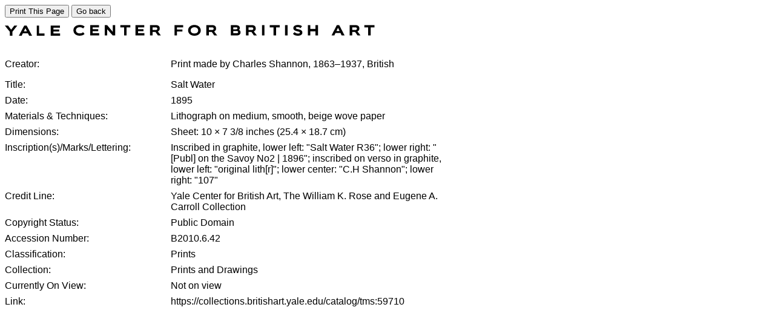

--- FILE ---
content_type: text/html; charset=UTF-8
request_url: https://collections.britishart.yale.edu/print/tms:59710/1/9999
body_size: 2644
content:
<!DOCTYPE html>
<html>
<head>
  <title>Salt Water :: printing | YCBA Collections Search</title>
  <style>
    body {
      font-family: serif;
      background: white;
      color: black;
    }
    @media print {
      .no-print { display: none; }
    }
    .printlido {
      font-family: "Whitney A", "Whitney B", Sans-serif;
      font-size: 16px;
      width: 740px;
    }
    .size-2 .printlido {
      font-size: 24px;
    }

    .printlido dl {
      display: flex;
      flex-wrap: wrap;
    }
    .printlido dt {
      text-align: left;
      width: 35%;
      margin-bottom: 8px;
    }
    .printlido p {
      margin: 0 0 8px 0;
    }

    .printlido dd {
      margin-left: auto;
      width: 63%;
      margin-bottom: 8px;
    }
    .space {
      margin:0;
      padding:0;
      height:12px;
    }
    .y-print-container .y-logo__image {
      fill: #000;
    }
  </style>
</head>
<body>
  <div class="dialog-off-canvas-main-canvas" data-off-canvas-main-canvas>
      <div data-drupal-messages-fallback class="hidden"></div>
<div id="block-art-content">
  
    
      <div class="no-print">
  <input type="button" onclick="window.print()" class="printbutton" value="Print This Page">
  <input type="button" onclick="location.href='/catalog/tms:59710'" class="printbutton" value="Go back">
</div>
<div class="y-print-container y-print-container--wrapper">
  <header class="printlido y-print-container y-print-container--header">
    <div class="space"></div>
          <a class="y-logo y-logo--regular " href="/" aria-label="COLLECTIONS SEARCH">
      <svg class="y-logo__image" xmlns="http://www.w3.org/2000/svg" x="0" y="0" width="611" height="18" viewBox="0 0 611 18" fill="currentcolor">
        <title>Yale Center for British Art</title>
        <path d="m15.526 1.286-5.071 6.759-5.141-6.759H0l8.322 10.231V18h4.099v-6.458l8.15-10.256zM32.01 1.286h3.998L45 18h-4.924l-1.973-4.034h-8.285L27.821 18h-4.678L32.01 1.286zm1.998 4.287-2.63 5.27h5.19l-2.56-5.27zM52.714 1.286V18h12.857v-3.684h-9.152V1.286zM75.857 1.286V18h15.429v-3.728H80.142v-3.333h9.58V7.834h-9.58v-2.96h10.867V1.286zM131.644 14.973c-1.35 1.67-4.243 3.002-7.91 3.002-5.834 0-10.464-3.216-10.464-8.911 0-5.128 3.738-8.843 10.923-8.843 3.738 0 6.535 1.361 7.548 2.742l-2.58 3.1c-1.18-1.43-2.917-2.101-5.427-2.101-3.929 0-6.246 2.027-6.246 5.102 0 3.027 2.414 5.078 6.246 5.078 2.341 0 4.197-.525 5.33-2.077l2.58 2.908zM140.884 17.593V.51h14.495v3.667h-10.394v3.027h9.164v3.172h-9.164v3.408h10.659v3.809zM178.248 17.593l-9.332-10.415v10.415h-4.028V.51h4.125l9.188 11.007V.51h4.004v17.083zM196.917 17.593V4.201h-6.22V.51h16.566v3.691h-6.221v13.392zM215.832 17.593V.51h14.495v3.667h-10.395v3.027h9.164v3.172h-9.164v3.408h10.66v3.809zM252.836 17.594l-3.954-5.72h-4.944v5.72h-4.1V.51h9.621c4.897 0 6.417 2.501 6.417 5.67 0 2.261-1.182 4.03-3.233 4.72l5.138 6.694h-4.945zM243.938 4.2v4.315h5.21c1.253 0 2.675-.359 2.675-2.218 0-1.715-1.422-2.097-2.675-2.097h-5.21zM284.232 11.09v6.503h-4.1V.51h14.399v3.691h-10.299v3.482h9.092v3.407zM313.08 18c-5.834 0-10.391-3.408-10.391-8.72 0-5.319 4.146-9.059 10.391-9.059 6.102 0 10.493 3.74 10.493 9.06 0 5.311-4.39 8.719-10.493 8.719zm0-13.965c-3.52 0-6.22 1.978-6.22 5.245 0 3.265 2.75 4.98 6.22 4.98 3.57 0 6.224-1.715 6.224-4.98 0-3.267-2.606-5.245-6.224-5.245zM345.858 17.594l-3.953-5.72h-4.945v5.72h-4.1V.51h9.622c4.898 0 6.416 2.501 6.416 5.67 0 2.261-1.181 4.03-3.232 4.72l5.137 6.694h-4.945zM336.96 4.2v4.315h5.21c1.254 0 2.676-.359 2.676-2.218 0-1.715-1.422-2.097-2.676-2.097h-5.21zM373.155 17.593V.51h8.056c4.219 0 6.944 1.454 6.944 4.79 0 1.522-.749 2.55-1.687 3 1.421.43 2.844 1.694 2.844 3.98 0 3.55-2.58 5.313-6.655 5.313h-9.502zm4.099-7.432v3.667h5.354c1.785 0 2.703-.567 2.703-1.787 0-1.19-.895-1.88-2.363-1.88h-5.694zm0-5.96v3.193h4.777c1.615 0 2.12-.784 2.12-1.69 0-.906-.505-1.503-2.17-1.503h-4.727zM411.362 17.594l-3.953-5.72h-4.945v5.72h-4.1V.51h9.621c4.897 0 6.418 2.501 6.418 5.67 0 2.261-1.183 4.03-3.234 4.72l5.138 6.694h-4.945zM402.464 4.2v4.315h5.21c1.253 0 2.675-.359 2.675-2.218 0-1.715-1.422-2.097-2.675-2.097h-5.21zM424.774 17.594h4.1V.51h-4.1zM443.769 17.593V4.201h-6.22V.51h16.565v3.691h-6.221v13.392zM462.777 17.594h4.1V.51h-4.1zM488.5 5.49c-1.303-1.146-3.133-1.696-4.846-1.696-.895 0-3.04.1-3.04 1.406 0 2.91 10.78 1.005 10.78 7.58 0 4.197-4.197 5.22-7.571 5.22-2.894 0-6.249-.808-8.008-3.266l2.966-2.718c1.135 1.744 3.233 2.385 5.257 2.385 1.231 0 3.305-.069 3.305-1.547 0-2.835-10.876-1.313-10.876-7.316 0-4.03 4.026-5.317 7.235-5.317 2.435 0 5.112.407 7.089 1.954l-2.29 3.314zM513.08 17.593v-6.86h-8.465v6.86h-4.1V.51h4.1v6.312h8.465V.51h4.1v17.083zM556.292 17.593l-1.952-4.122h-8.2l-1.976 4.122h-4.63L548.31.51h3.957l8.898 17.083h-4.873zm-6.004-12.7-2.604 5.386h5.138l-2.534-5.387zM582.537 17.594l-3.952-5.72h-4.946v5.72h-4.1V.51h9.622c4.896 0 6.416 2.501 6.416 5.67 0 2.261-1.182 4.03-3.232 4.72l5.138 6.694h-4.946zM573.64 4.2v4.315h5.21c1.253 0 2.675-.359 2.675-2.218 0-1.715-1.422-2.097-2.675-2.097h-5.21zM600.053 17.593V4.201h-6.221V.51h16.566v3.691h-6.221v13.392z" />
      </svg>
    </a>
  
  </header>
  <main id="main" class="y-print-container y-print-container--content">
    <div class="size-1">
      <div class="printlido col-xs-5">
        <br>
      </div>
      <div class="printlido col-xs-5">
        <dl class="dl-vertical dl-invert">
          <dt>Creator:</dt><dd><p>Print made by Charles Shannon, 1863–1937, British</p></dd><dt style="overflow: hidden;">Title:</dt><dd>Salt Water</dd><dt style="overflow: hidden;">Date:</dt><dd>1895</dd><dt style="overflow: hidden;">Materials & Techniques:</dt><dd>Lithograph on medium, smooth, beige wove paper</dd><dt style="overflow: hidden;">Dimensions:</dt><dd>Sheet: 10 × 7 3/8 inches (25.4 × 18.7 cm)</dd><dt style="overflow: hidden;">Inscription(s)/Marks/Lettering:</dt><dd>Inscribed in graphite, lower left: "Salt Water R36"; lower right: "[Publ] on the Savoy No2 | 1896"; inscribed on verso in graphite, lower left: "original lith[r]"; lower center: "C.H Shannon"; lower right: "107"</dd><dt style="overflow: hidden;">Credit Line:</dt><dd>Yale Center for British Art, The William K. Rose and Eugene A. Carroll Collection</dd><dt>Copyright Status:</dt><dd style="display: flex; align-items: end;">Public Domain</dd><dt style="overflow: hidden;">Accession Number:</dt><dd>B2010.6.42</dd><dt style="overflow: hidden;">Classification:</dt><dd>Prints</dd><dt style="overflow: hidden;">Collection:</dt><dd>Prints and Drawings</dd><dt style="overflow: hidden;">Currently On View:</dt><dd>Not on view</dd><dt style="overflow: hidden;">Link:</dt><dd>https://collections.britishart.yale.edu/catalog/tms:59710</dd>
        </dl>
      </div>
    </div>
  </main>
</div>
  </div>



  </div>

</body>
</html>